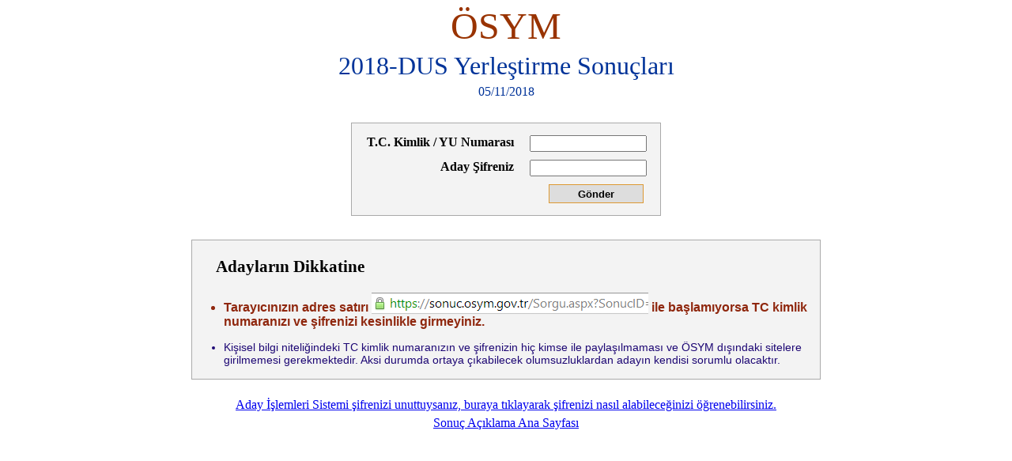

--- FILE ---
content_type: text/html; charset=utf-8
request_url: https://sonuc.osym.gov.tr/Sorgu.aspx?SonucID=5609
body_size: 4521
content:
<!DOCTYPE html>
<html><head><title>ÖSYM Sonuç Açıklama Sistemi</title>
<script type="text/javascript">function v() { var a = document.getElementById("tc"); var d = document.getElementById("te"); d.style.display = "none"; var b = document.getElementById("sifre"); var c = document.getElementById("se"); c.style.display = "none"; if (!t(a.value)) { d.style.display = "block"; return false } if (b.value.length < 6) { c.style.display = "block"; return false } return true } function t(a) { var c = String(a); if (!c.match(/^[0-9]{11}$/)) { return false } var n = parseInt(c.substr(0, 1)); if (n == 0) { return true } var m = parseInt(c.substr(1, 1)); var l = parseInt(c.substr(2, 1)); var j = parseInt(c.substr(3, 1)); var i = parseInt(c.substr(4, 1)); var h = parseInt(c.substr(5, 1)); var f = parseInt(c.substr(6, 1)); var d = parseInt(c.substr(7, 1)); var b = parseInt(c.substr(8, 1)); var g = parseInt(c.substr(9, 1)); var e = parseInt(c.substr(10, 1)); if ((10 - ((n + l + i + f + b) * 3 + m + j + h + d) % 10) % 10 != g || (10 - ((m + j + h + d + g) * 3 + n + l + i + f + b) % 10) % 10 != e) { return false } return true };</script>
<style type="text/css">body{margin:0 auto}div{text-align:center}span,a,input,label{display:block;margin:5px}input,label{width:140px;float:left}label{width:190px;text-align:right;font-weight:bold;padding-right:10px}br{clear:both}input[type="submit"]{border:solid 1px #d93;background:#ddd;font-weight:bold;height:24px;width:120px;float:right;margin-right:11px;cursor:pointer}input[type="submit"]:hover{border-color:#ec5}#frm{width:370px;margin:30px auto;padding:10px;border:solid 1px #aaa;background-color:#f3f3f3}#vs{background:#ddd}.osym{color:#930;font-size:48px}.ad{color:#039;font-size:32px}.tarih{color:#039;font-size:16px}.errHide{color:#f00;display:none}</style>
</head><body><form id="gf" method="post" action="Sorgu.aspx?SonucID=5609&amp;Cache=0"><div><span class="osym">ÖSYM</span><span class="ad">2018-DUS Yerleştirme Sonuçları</span><span class="tarih">05/11/2018</span></div>
<div id="frm"><div id="vs"><span id="te" class="errHide">Geçersiz TC/YU Numarası</span><span id="se" class="errHide">Şifre 6 karakterden az olamaz.</span></div>
<div><label>T.C. Kimlik / YU Numarası</label><input id="tc" name="tc" type="text" maxlength="11" /><br /><label>Aday Şifreniz</label><input id="sifre" name="sifre" type="password" maxlength="14" /><br /><input id="btng" type="submit" value="Gönder" onclick="javascript:return v();" /><br />
</div></div>
<div style="width:794px; background:#f3f3f3; margin:auto;border: solid 1px #aaa;text-align: left;">
<h3 style="padding-left:30px; font-size:130%">Adayların Dikkatine</h3><ul style=" font-family: sans-serif;"><li style="color: rgb(143,39,14); font-weight:bolder;text-align:left;margin-bottom:15px;">Tarayıcınızın adres satırı <img src="[data-uri]" 
style="vertical-align: bottom;"> ile başlamıyorsa TC kimlik numaranızı ve şifrenizi kesinlikle girmeyiniz.</li>
<li style=" font-size: 90%; color: rgb(29, 7, 116); text-align: left;">Kişisel bilgi niteliğindeki TC kimlik numaranızın ve şifrenizin hiç kimse ile paylaşılmaması ve ÖSYM dışındaki sitelere girilmemesi gerekmektedir. 
Aksi durumda ortaya çıkabilecek olumsuzluklardan adayın kendisi sorumlu olacaktır.</li></ul></div><br/>
<div><a href="http://www.osym.gov.tr/belge/1-13098/adaylarin-internet-erisim-sifresi-edinmeleri--21112011.html" target="_blank">Aday İşlemleri Sistemi şifrenizi unuttuysanız, buraya tıklayarak şifrenizi nasıl alabileceğinizi öğrenebilirsiniz.</a> <a href="SonucSec.aspx">Sonuç Açıklama Ana Sayfası</a>
</div></form></body></html>